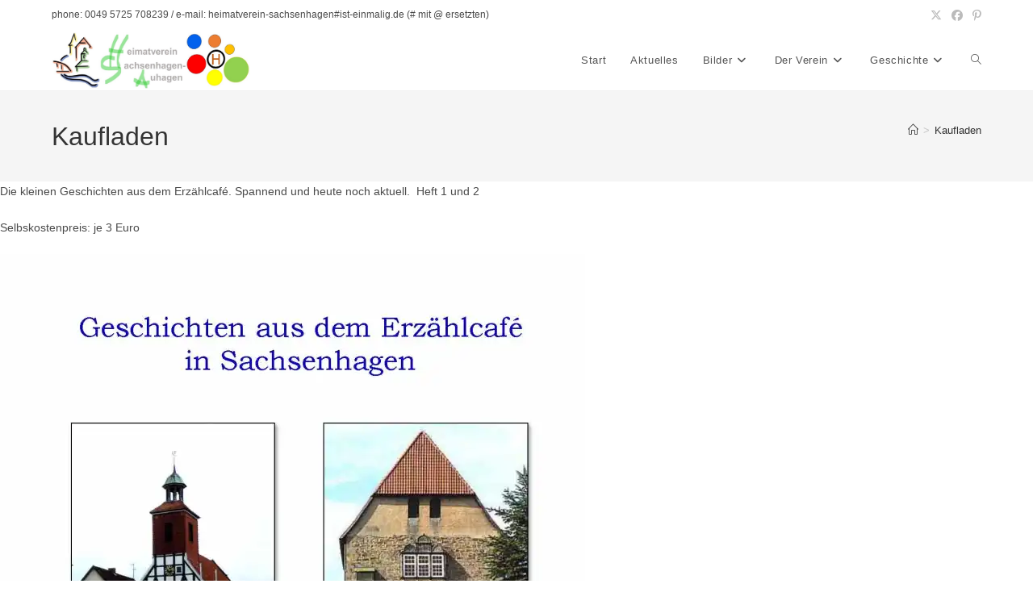

--- FILE ---
content_type: text/html; charset=UTF-8
request_url: https://www.heimatverein-sachsenhagen.de/wordpress/index.php/kaufladen/
body_size: 14782
content:
<!DOCTYPE html>
<html class="html" lang="de">
<head>
	<meta charset="UTF-8">
	<link rel="profile" href="https://gmpg.org/xfn/11">

	<meta name='robots' content='index, follow, max-image-preview:large, max-snippet:-1, max-video-preview:-1' />
<meta name="viewport" content="width=device-width, initial-scale=1">
	<!-- This site is optimized with the Yoast SEO plugin v26.8 - https://yoast.com/product/yoast-seo-wordpress/ -->
	<title>Kaufladen - Heimatverein Sachsenhagen Auhagen</title>
	<link rel="canonical" href="https://www.heimatverein-sachsenhagen.de/wordpress/index.php/kaufladen/" />
	<meta property="og:locale" content="de_DE" />
	<meta property="og:type" content="article" />
	<meta property="og:title" content="Kaufladen - Heimatverein Sachsenhagen Auhagen" />
	<meta property="og:description" content="Die kleinen Geschichten aus dem Erzählcafé. Spannend und heute noch aktuell.&nbsp; Heft 1 und 2 Selbskostenpreis: je 3 Euro Poster, historischer Ortsspaziergang, A2, interessante Gegenüberstellung der Abbildungen &#8211; alt gegen neu. Zugehörige Beschreibung mit Kurzchronik, 3 Seiten unten zum Herunterladen Selbstkostenpreis: 5 € Hier klicken um die Beschreibung des Posters als .pdf Datei herunterzuladen (3 [&hellip;]" />
	<meta property="og:url" content="https://www.heimatverein-sachsenhagen.de/wordpress/index.php/kaufladen/" />
	<meta property="og:site_name" content="Heimatverein Sachsenhagen Auhagen" />
	<meta property="article:modified_time" content="2020-05-15T14:34:11+00:00" />
	<meta property="og:image" content="https://www.heimatverein-sachsenhagen.de/wordpress/wp-content/uploads/2020/04/Heft1Deckb-725x1024.jpg" />
	<meta name="twitter:card" content="summary_large_image" />
	<script type="application/ld+json" class="yoast-schema-graph">{"@context":"https://schema.org","@graph":[{"@type":"WebPage","@id":"https://www.heimatverein-sachsenhagen.de/wordpress/index.php/kaufladen/","url":"https://www.heimatverein-sachsenhagen.de/wordpress/index.php/kaufladen/","name":"Kaufladen - Heimatverein Sachsenhagen Auhagen","isPartOf":{"@id":"https://www.heimatverein-sachsenhagen.de/wordpress/#website"},"primaryImageOfPage":{"@id":"https://www.heimatverein-sachsenhagen.de/wordpress/index.php/kaufladen/#primaryimage"},"image":{"@id":"https://www.heimatverein-sachsenhagen.de/wordpress/index.php/kaufladen/#primaryimage"},"thumbnailUrl":"https://www.heimatverein-sachsenhagen.de/wordpress/wp-content/uploads/2020/04/Heft1Deckb-725x1024.jpg","datePublished":"2019-01-13T17:25:06+00:00","dateModified":"2020-05-15T14:34:11+00:00","breadcrumb":{"@id":"https://www.heimatverein-sachsenhagen.de/wordpress/index.php/kaufladen/#breadcrumb"},"inLanguage":"de","potentialAction":[{"@type":"ReadAction","target":["https://www.heimatverein-sachsenhagen.de/wordpress/index.php/kaufladen/"]}]},{"@type":"ImageObject","inLanguage":"de","@id":"https://www.heimatverein-sachsenhagen.de/wordpress/index.php/kaufladen/#primaryimage","url":"https://www.heimatverein-sachsenhagen.de/wordpress/wp-content/uploads/2020/04/Heft1Deckb.jpg","contentUrl":"https://www.heimatverein-sachsenhagen.de/wordpress/wp-content/uploads/2020/04/Heft1Deckb.jpg","width":1287,"height":1819},{"@type":"BreadcrumbList","@id":"https://www.heimatverein-sachsenhagen.de/wordpress/index.php/kaufladen/#breadcrumb","itemListElement":[{"@type":"ListItem","position":1,"name":"Home","item":"https://www.heimatverein-sachsenhagen.de/wordpress/"},{"@type":"ListItem","position":2,"name":"Kaufladen"}]},{"@type":"WebSite","@id":"https://www.heimatverein-sachsenhagen.de/wordpress/#website","url":"https://www.heimatverein-sachsenhagen.de/wordpress/","name":"Heimatverein Sachsenhagen Auhagen","description":"Heimat ist Leben","publisher":{"@id":"https://www.heimatverein-sachsenhagen.de/wordpress/#organization"},"potentialAction":[{"@type":"SearchAction","target":{"@type":"EntryPoint","urlTemplate":"https://www.heimatverein-sachsenhagen.de/wordpress/?s={search_term_string}"},"query-input":{"@type":"PropertyValueSpecification","valueRequired":true,"valueName":"search_term_string"}}],"inLanguage":"de"},{"@type":"Organization","@id":"https://www.heimatverein-sachsenhagen.de/wordpress/#organization","name":"Heimatverein Sachsenhagen Auhagen","url":"https://www.heimatverein-sachsenhagen.de/wordpress/","logo":{"@type":"ImageObject","inLanguage":"de","@id":"https://www.heimatverein-sachsenhagen.de/wordpress/#/schema/logo/image/","url":"https://www.heimatverein-sachsenhagen.de/wordpress/wp-content/uploads/2020/05/cropped-Logo-neu-Mai-2020.jpg","contentUrl":"https://www.heimatverein-sachsenhagen.de/wordpress/wp-content/uploads/2020/05/cropped-Logo-neu-Mai-2020.jpg","width":1280,"height":363,"caption":"Heimatverein Sachsenhagen Auhagen"},"image":{"@id":"https://www.heimatverein-sachsenhagen.de/wordpress/#/schema/logo/image/"}}]}</script>
	<!-- / Yoast SEO plugin. -->


<link rel='dns-prefetch' href='//secure.gravatar.com' />
<link rel='dns-prefetch' href='//stats.wp.com' />
<link rel='preconnect' href='//c0.wp.com' />
<link rel="alternate" type="application/rss+xml" title="Heimatverein Sachsenhagen Auhagen &raquo; Feed" href="https://www.heimatverein-sachsenhagen.de/wordpress/index.php/feed/" />
<link rel="alternate" type="application/rss+xml" title="Heimatverein Sachsenhagen Auhagen &raquo; Kommentar-Feed" href="https://www.heimatverein-sachsenhagen.de/wordpress/index.php/comments/feed/" />
<link rel="alternate" title="oEmbed (JSON)" type="application/json+oembed" href="https://www.heimatverein-sachsenhagen.de/wordpress/index.php/wp-json/oembed/1.0/embed?url=https%3A%2F%2Fwww.heimatverein-sachsenhagen.de%2Fwordpress%2Findex.php%2Fkaufladen%2F" />
<link rel="alternate" title="oEmbed (XML)" type="text/xml+oembed" href="https://www.heimatverein-sachsenhagen.de/wordpress/index.php/wp-json/oembed/1.0/embed?url=https%3A%2F%2Fwww.heimatverein-sachsenhagen.de%2Fwordpress%2Findex.php%2Fkaufladen%2F&#038;format=xml" />
<style id='wp-img-auto-sizes-contain-inline-css'>
img:is([sizes=auto i],[sizes^="auto," i]){contain-intrinsic-size:3000px 1500px}
/*# sourceURL=wp-img-auto-sizes-contain-inline-css */
</style>
<style id='wp-emoji-styles-inline-css'>

	img.wp-smiley, img.emoji {
		display: inline !important;
		border: none !important;
		box-shadow: none !important;
		height: 1em !important;
		width: 1em !important;
		margin: 0 0.07em !important;
		vertical-align: -0.1em !important;
		background: none !important;
		padding: 0 !important;
	}
/*# sourceURL=wp-emoji-styles-inline-css */
</style>
<link rel='stylesheet' id='wp-block-library-css' href='https://c0.wp.com/c/6.9/wp-includes/css/dist/block-library/style.min.css' media='all' />
<style id='wp-block-library-theme-inline-css'>
.wp-block-audio :where(figcaption){color:#555;font-size:13px;text-align:center}.is-dark-theme .wp-block-audio :where(figcaption){color:#ffffffa6}.wp-block-audio{margin:0 0 1em}.wp-block-code{border:1px solid #ccc;border-radius:4px;font-family:Menlo,Consolas,monaco,monospace;padding:.8em 1em}.wp-block-embed :where(figcaption){color:#555;font-size:13px;text-align:center}.is-dark-theme .wp-block-embed :where(figcaption){color:#ffffffa6}.wp-block-embed{margin:0 0 1em}.blocks-gallery-caption{color:#555;font-size:13px;text-align:center}.is-dark-theme .blocks-gallery-caption{color:#ffffffa6}:root :where(.wp-block-image figcaption){color:#555;font-size:13px;text-align:center}.is-dark-theme :root :where(.wp-block-image figcaption){color:#ffffffa6}.wp-block-image{margin:0 0 1em}.wp-block-pullquote{border-bottom:4px solid;border-top:4px solid;color:currentColor;margin-bottom:1.75em}.wp-block-pullquote :where(cite),.wp-block-pullquote :where(footer),.wp-block-pullquote__citation{color:currentColor;font-size:.8125em;font-style:normal;text-transform:uppercase}.wp-block-quote{border-left:.25em solid;margin:0 0 1.75em;padding-left:1em}.wp-block-quote cite,.wp-block-quote footer{color:currentColor;font-size:.8125em;font-style:normal;position:relative}.wp-block-quote:where(.has-text-align-right){border-left:none;border-right:.25em solid;padding-left:0;padding-right:1em}.wp-block-quote:where(.has-text-align-center){border:none;padding-left:0}.wp-block-quote.is-large,.wp-block-quote.is-style-large,.wp-block-quote:where(.is-style-plain){border:none}.wp-block-search .wp-block-search__label{font-weight:700}.wp-block-search__button{border:1px solid #ccc;padding:.375em .625em}:where(.wp-block-group.has-background){padding:1.25em 2.375em}.wp-block-separator.has-css-opacity{opacity:.4}.wp-block-separator{border:none;border-bottom:2px solid;margin-left:auto;margin-right:auto}.wp-block-separator.has-alpha-channel-opacity{opacity:1}.wp-block-separator:not(.is-style-wide):not(.is-style-dots){width:100px}.wp-block-separator.has-background:not(.is-style-dots){border-bottom:none;height:1px}.wp-block-separator.has-background:not(.is-style-wide):not(.is-style-dots){height:2px}.wp-block-table{margin:0 0 1em}.wp-block-table td,.wp-block-table th{word-break:normal}.wp-block-table :where(figcaption){color:#555;font-size:13px;text-align:center}.is-dark-theme .wp-block-table :where(figcaption){color:#ffffffa6}.wp-block-video :where(figcaption){color:#555;font-size:13px;text-align:center}.is-dark-theme .wp-block-video :where(figcaption){color:#ffffffa6}.wp-block-video{margin:0 0 1em}:root :where(.wp-block-template-part.has-background){margin-bottom:0;margin-top:0;padding:1.25em 2.375em}
/*# sourceURL=/wp-includes/css/dist/block-library/theme.min.css */
</style>
<style id='classic-theme-styles-inline-css'>
/*! This file is auto-generated */
.wp-block-button__link{color:#fff;background-color:#32373c;border-radius:9999px;box-shadow:none;text-decoration:none;padding:calc(.667em + 2px) calc(1.333em + 2px);font-size:1.125em}.wp-block-file__button{background:#32373c;color:#fff;text-decoration:none}
/*# sourceURL=/wp-includes/css/classic-themes.min.css */
</style>
<link rel='stylesheet' id='mediaelement-css' href='https://c0.wp.com/c/6.9/wp-includes/js/mediaelement/mediaelementplayer-legacy.min.css' media='all' />
<link rel='stylesheet' id='wp-mediaelement-css' href='https://c0.wp.com/c/6.9/wp-includes/js/mediaelement/wp-mediaelement.min.css' media='all' />
<style id='jetpack-sharing-buttons-style-inline-css'>
.jetpack-sharing-buttons__services-list{display:flex;flex-direction:row;flex-wrap:wrap;gap:0;list-style-type:none;margin:5px;padding:0}.jetpack-sharing-buttons__services-list.has-small-icon-size{font-size:12px}.jetpack-sharing-buttons__services-list.has-normal-icon-size{font-size:16px}.jetpack-sharing-buttons__services-list.has-large-icon-size{font-size:24px}.jetpack-sharing-buttons__services-list.has-huge-icon-size{font-size:36px}@media print{.jetpack-sharing-buttons__services-list{display:none!important}}.editor-styles-wrapper .wp-block-jetpack-sharing-buttons{gap:0;padding-inline-start:0}ul.jetpack-sharing-buttons__services-list.has-background{padding:1.25em 2.375em}
/*# sourceURL=https://www.heimatverein-sachsenhagen.de/wordpress/wp-content/plugins/jetpack/_inc/blocks/sharing-buttons/view.css */
</style>
<style id='global-styles-inline-css'>
:root{--wp--preset--aspect-ratio--square: 1;--wp--preset--aspect-ratio--4-3: 4/3;--wp--preset--aspect-ratio--3-4: 3/4;--wp--preset--aspect-ratio--3-2: 3/2;--wp--preset--aspect-ratio--2-3: 2/3;--wp--preset--aspect-ratio--16-9: 16/9;--wp--preset--aspect-ratio--9-16: 9/16;--wp--preset--color--black: #000000;--wp--preset--color--cyan-bluish-gray: #abb8c3;--wp--preset--color--white: #ffffff;--wp--preset--color--pale-pink: #f78da7;--wp--preset--color--vivid-red: #cf2e2e;--wp--preset--color--luminous-vivid-orange: #ff6900;--wp--preset--color--luminous-vivid-amber: #fcb900;--wp--preset--color--light-green-cyan: #7bdcb5;--wp--preset--color--vivid-green-cyan: #00d084;--wp--preset--color--pale-cyan-blue: #8ed1fc;--wp--preset--color--vivid-cyan-blue: #0693e3;--wp--preset--color--vivid-purple: #9b51e0;--wp--preset--gradient--vivid-cyan-blue-to-vivid-purple: linear-gradient(135deg,rgb(6,147,227) 0%,rgb(155,81,224) 100%);--wp--preset--gradient--light-green-cyan-to-vivid-green-cyan: linear-gradient(135deg,rgb(122,220,180) 0%,rgb(0,208,130) 100%);--wp--preset--gradient--luminous-vivid-amber-to-luminous-vivid-orange: linear-gradient(135deg,rgb(252,185,0) 0%,rgb(255,105,0) 100%);--wp--preset--gradient--luminous-vivid-orange-to-vivid-red: linear-gradient(135deg,rgb(255,105,0) 0%,rgb(207,46,46) 100%);--wp--preset--gradient--very-light-gray-to-cyan-bluish-gray: linear-gradient(135deg,rgb(238,238,238) 0%,rgb(169,184,195) 100%);--wp--preset--gradient--cool-to-warm-spectrum: linear-gradient(135deg,rgb(74,234,220) 0%,rgb(151,120,209) 20%,rgb(207,42,186) 40%,rgb(238,44,130) 60%,rgb(251,105,98) 80%,rgb(254,248,76) 100%);--wp--preset--gradient--blush-light-purple: linear-gradient(135deg,rgb(255,206,236) 0%,rgb(152,150,240) 100%);--wp--preset--gradient--blush-bordeaux: linear-gradient(135deg,rgb(254,205,165) 0%,rgb(254,45,45) 50%,rgb(107,0,62) 100%);--wp--preset--gradient--luminous-dusk: linear-gradient(135deg,rgb(255,203,112) 0%,rgb(199,81,192) 50%,rgb(65,88,208) 100%);--wp--preset--gradient--pale-ocean: linear-gradient(135deg,rgb(255,245,203) 0%,rgb(182,227,212) 50%,rgb(51,167,181) 100%);--wp--preset--gradient--electric-grass: linear-gradient(135deg,rgb(202,248,128) 0%,rgb(113,206,126) 100%);--wp--preset--gradient--midnight: linear-gradient(135deg,rgb(2,3,129) 0%,rgb(40,116,252) 100%);--wp--preset--font-size--small: 13px;--wp--preset--font-size--medium: 20px;--wp--preset--font-size--large: 36px;--wp--preset--font-size--x-large: 42px;--wp--preset--spacing--20: 0.44rem;--wp--preset--spacing--30: 0.67rem;--wp--preset--spacing--40: 1rem;--wp--preset--spacing--50: 1.5rem;--wp--preset--spacing--60: 2.25rem;--wp--preset--spacing--70: 3.38rem;--wp--preset--spacing--80: 5.06rem;--wp--preset--shadow--natural: 6px 6px 9px rgba(0, 0, 0, 0.2);--wp--preset--shadow--deep: 12px 12px 50px rgba(0, 0, 0, 0.4);--wp--preset--shadow--sharp: 6px 6px 0px rgba(0, 0, 0, 0.2);--wp--preset--shadow--outlined: 6px 6px 0px -3px rgb(255, 255, 255), 6px 6px rgb(0, 0, 0);--wp--preset--shadow--crisp: 6px 6px 0px rgb(0, 0, 0);}:where(.is-layout-flex){gap: 0.5em;}:where(.is-layout-grid){gap: 0.5em;}body .is-layout-flex{display: flex;}.is-layout-flex{flex-wrap: wrap;align-items: center;}.is-layout-flex > :is(*, div){margin: 0;}body .is-layout-grid{display: grid;}.is-layout-grid > :is(*, div){margin: 0;}:where(.wp-block-columns.is-layout-flex){gap: 2em;}:where(.wp-block-columns.is-layout-grid){gap: 2em;}:where(.wp-block-post-template.is-layout-flex){gap: 1.25em;}:where(.wp-block-post-template.is-layout-grid){gap: 1.25em;}.has-black-color{color: var(--wp--preset--color--black) !important;}.has-cyan-bluish-gray-color{color: var(--wp--preset--color--cyan-bluish-gray) !important;}.has-white-color{color: var(--wp--preset--color--white) !important;}.has-pale-pink-color{color: var(--wp--preset--color--pale-pink) !important;}.has-vivid-red-color{color: var(--wp--preset--color--vivid-red) !important;}.has-luminous-vivid-orange-color{color: var(--wp--preset--color--luminous-vivid-orange) !important;}.has-luminous-vivid-amber-color{color: var(--wp--preset--color--luminous-vivid-amber) !important;}.has-light-green-cyan-color{color: var(--wp--preset--color--light-green-cyan) !important;}.has-vivid-green-cyan-color{color: var(--wp--preset--color--vivid-green-cyan) !important;}.has-pale-cyan-blue-color{color: var(--wp--preset--color--pale-cyan-blue) !important;}.has-vivid-cyan-blue-color{color: var(--wp--preset--color--vivid-cyan-blue) !important;}.has-vivid-purple-color{color: var(--wp--preset--color--vivid-purple) !important;}.has-black-background-color{background-color: var(--wp--preset--color--black) !important;}.has-cyan-bluish-gray-background-color{background-color: var(--wp--preset--color--cyan-bluish-gray) !important;}.has-white-background-color{background-color: var(--wp--preset--color--white) !important;}.has-pale-pink-background-color{background-color: var(--wp--preset--color--pale-pink) !important;}.has-vivid-red-background-color{background-color: var(--wp--preset--color--vivid-red) !important;}.has-luminous-vivid-orange-background-color{background-color: var(--wp--preset--color--luminous-vivid-orange) !important;}.has-luminous-vivid-amber-background-color{background-color: var(--wp--preset--color--luminous-vivid-amber) !important;}.has-light-green-cyan-background-color{background-color: var(--wp--preset--color--light-green-cyan) !important;}.has-vivid-green-cyan-background-color{background-color: var(--wp--preset--color--vivid-green-cyan) !important;}.has-pale-cyan-blue-background-color{background-color: var(--wp--preset--color--pale-cyan-blue) !important;}.has-vivid-cyan-blue-background-color{background-color: var(--wp--preset--color--vivid-cyan-blue) !important;}.has-vivid-purple-background-color{background-color: var(--wp--preset--color--vivid-purple) !important;}.has-black-border-color{border-color: var(--wp--preset--color--black) !important;}.has-cyan-bluish-gray-border-color{border-color: var(--wp--preset--color--cyan-bluish-gray) !important;}.has-white-border-color{border-color: var(--wp--preset--color--white) !important;}.has-pale-pink-border-color{border-color: var(--wp--preset--color--pale-pink) !important;}.has-vivid-red-border-color{border-color: var(--wp--preset--color--vivid-red) !important;}.has-luminous-vivid-orange-border-color{border-color: var(--wp--preset--color--luminous-vivid-orange) !important;}.has-luminous-vivid-amber-border-color{border-color: var(--wp--preset--color--luminous-vivid-amber) !important;}.has-light-green-cyan-border-color{border-color: var(--wp--preset--color--light-green-cyan) !important;}.has-vivid-green-cyan-border-color{border-color: var(--wp--preset--color--vivid-green-cyan) !important;}.has-pale-cyan-blue-border-color{border-color: var(--wp--preset--color--pale-cyan-blue) !important;}.has-vivid-cyan-blue-border-color{border-color: var(--wp--preset--color--vivid-cyan-blue) !important;}.has-vivid-purple-border-color{border-color: var(--wp--preset--color--vivid-purple) !important;}.has-vivid-cyan-blue-to-vivid-purple-gradient-background{background: var(--wp--preset--gradient--vivid-cyan-blue-to-vivid-purple) !important;}.has-light-green-cyan-to-vivid-green-cyan-gradient-background{background: var(--wp--preset--gradient--light-green-cyan-to-vivid-green-cyan) !important;}.has-luminous-vivid-amber-to-luminous-vivid-orange-gradient-background{background: var(--wp--preset--gradient--luminous-vivid-amber-to-luminous-vivid-orange) !important;}.has-luminous-vivid-orange-to-vivid-red-gradient-background{background: var(--wp--preset--gradient--luminous-vivid-orange-to-vivid-red) !important;}.has-very-light-gray-to-cyan-bluish-gray-gradient-background{background: var(--wp--preset--gradient--very-light-gray-to-cyan-bluish-gray) !important;}.has-cool-to-warm-spectrum-gradient-background{background: var(--wp--preset--gradient--cool-to-warm-spectrum) !important;}.has-blush-light-purple-gradient-background{background: var(--wp--preset--gradient--blush-light-purple) !important;}.has-blush-bordeaux-gradient-background{background: var(--wp--preset--gradient--blush-bordeaux) !important;}.has-luminous-dusk-gradient-background{background: var(--wp--preset--gradient--luminous-dusk) !important;}.has-pale-ocean-gradient-background{background: var(--wp--preset--gradient--pale-ocean) !important;}.has-electric-grass-gradient-background{background: var(--wp--preset--gradient--electric-grass) !important;}.has-midnight-gradient-background{background: var(--wp--preset--gradient--midnight) !important;}.has-small-font-size{font-size: var(--wp--preset--font-size--small) !important;}.has-medium-font-size{font-size: var(--wp--preset--font-size--medium) !important;}.has-large-font-size{font-size: var(--wp--preset--font-size--large) !important;}.has-x-large-font-size{font-size: var(--wp--preset--font-size--x-large) !important;}
:where(.wp-block-post-template.is-layout-flex){gap: 1.25em;}:where(.wp-block-post-template.is-layout-grid){gap: 1.25em;}
:where(.wp-block-term-template.is-layout-flex){gap: 1.25em;}:where(.wp-block-term-template.is-layout-grid){gap: 1.25em;}
:where(.wp-block-columns.is-layout-flex){gap: 2em;}:where(.wp-block-columns.is-layout-grid){gap: 2em;}
:root :where(.wp-block-pullquote){font-size: 1.5em;line-height: 1.6;}
/*# sourceURL=global-styles-inline-css */
</style>
<link rel='stylesheet' id='contact-form-7-css' href='https://www.heimatverein-sachsenhagen.de/wordpress/wp-content/plugins/contact-form-7/includes/css/styles.css?ver=6.1.4' media='all' />
<link rel='stylesheet' id='font-awesome-css' href='https://www.heimatverein-sachsenhagen.de/wordpress/wp-content/themes/oceanwp/assets/fonts/fontawesome/css/all.min.css?ver=6.7.2' media='all' />
<link rel='stylesheet' id='simple-line-icons-css' href='https://www.heimatverein-sachsenhagen.de/wordpress/wp-content/themes/oceanwp/assets/css/third/simple-line-icons.min.css?ver=2.4.0' media='all' />
<link rel='stylesheet' id='oceanwp-style-css' href='https://www.heimatverein-sachsenhagen.de/wordpress/wp-content/themes/oceanwp/assets/css/style.min.css?ver=4.1.4' media='all' />
<style id='oceanwp-style-inline-css'>
body div.wpforms-container-full .wpforms-form input[type=submit]:hover,
			body div.wpforms-container-full .wpforms-form input[type=submit]:active,
			body div.wpforms-container-full .wpforms-form button[type=submit]:hover,
			body div.wpforms-container-full .wpforms-form button[type=submit]:active,
			body div.wpforms-container-full .wpforms-form .wpforms-page-button:hover,
			body div.wpforms-container-full .wpforms-form .wpforms-page-button:active,
			body .wp-core-ui div.wpforms-container-full .wpforms-form input[type=submit]:hover,
			body .wp-core-ui div.wpforms-container-full .wpforms-form input[type=submit]:active,
			body .wp-core-ui div.wpforms-container-full .wpforms-form button[type=submit]:hover,
			body .wp-core-ui div.wpforms-container-full .wpforms-form button[type=submit]:active,
			body .wp-core-ui div.wpforms-container-full .wpforms-form .wpforms-page-button:hover,
			body .wp-core-ui div.wpforms-container-full .wpforms-form .wpforms-page-button:active {
					background: linear-gradient(0deg, rgba(0, 0, 0, 0.2), rgba(0, 0, 0, 0.2)), var(--wpforms-button-background-color-alt, var(--wpforms-button-background-color)) !important;
			}
/*# sourceURL=oceanwp-style-inline-css */
</style>
<link rel='stylesheet' id='oe-widgets-style-css' href='https://www.heimatverein-sachsenhagen.de/wordpress/wp-content/plugins/ocean-extra/assets/css/widgets.css?ver=6.9' media='all' />
<!--n2css--><!--n2js--><script src="https://c0.wp.com/c/6.9/wp-includes/js/jquery/jquery.min.js" id="jquery-core-js"></script>
<script src="https://c0.wp.com/c/6.9/wp-includes/js/jquery/jquery-migrate.min.js" id="jquery-migrate-js"></script>
<link rel="https://api.w.org/" href="https://www.heimatverein-sachsenhagen.de/wordpress/index.php/wp-json/" /><link rel="alternate" title="JSON" type="application/json" href="https://www.heimatverein-sachsenhagen.de/wordpress/index.php/wp-json/wp/v2/pages/65" /><link rel="EditURI" type="application/rsd+xml" title="RSD" href="https://www.heimatverein-sachsenhagen.de/wordpress/xmlrpc.php?rsd" />
<meta name="generator" content="WordPress 6.9" />
<link rel='shortlink' href='https://www.heimatverein-sachsenhagen.de/wordpress/?p=65' />
	<style>img#wpstats{display:none}</style>
		<meta name="generator" content="Elementor 3.34.4; features: additional_custom_breakpoints; settings: css_print_method-external, google_font-enabled, font_display-auto">
<style>.recentcomments a{display:inline !important;padding:0 !important;margin:0 !important;}</style>			<style>
				.e-con.e-parent:nth-of-type(n+4):not(.e-lazyloaded):not(.e-no-lazyload),
				.e-con.e-parent:nth-of-type(n+4):not(.e-lazyloaded):not(.e-no-lazyload) * {
					background-image: none !important;
				}
				@media screen and (max-height: 1024px) {
					.e-con.e-parent:nth-of-type(n+3):not(.e-lazyloaded):not(.e-no-lazyload),
					.e-con.e-parent:nth-of-type(n+3):not(.e-lazyloaded):not(.e-no-lazyload) * {
						background-image: none !important;
					}
				}
				@media screen and (max-height: 640px) {
					.e-con.e-parent:nth-of-type(n+2):not(.e-lazyloaded):not(.e-no-lazyload),
					.e-con.e-parent:nth-of-type(n+2):not(.e-lazyloaded):not(.e-no-lazyload) * {
						background-image: none !important;
					}
				}
			</style>
			<!-- OceanWP CSS -->
<style type="text/css">
/* Colors */a:hover,a.light:hover,.theme-heading .text::before,.theme-heading .text::after,#top-bar-content >a:hover,#top-bar-social li.oceanwp-email a:hover,#site-navigation-wrap .dropdown-menu >li >a:hover,#site-header.medium-header #medium-searchform button:hover,.oceanwp-mobile-menu-icon a:hover,.blog-entry.post .blog-entry-header .entry-title a:hover,.blog-entry.post .blog-entry-readmore a:hover,.blog-entry.thumbnail-entry .blog-entry-category a,ul.meta li a:hover,.dropcap,.single nav.post-navigation .nav-links .title,body .related-post-title a:hover,body #wp-calendar caption,body .contact-info-widget.default i,body .contact-info-widget.big-icons i,body .custom-links-widget .oceanwp-custom-links li a:hover,body .custom-links-widget .oceanwp-custom-links li a:hover:before,body .posts-thumbnails-widget li a:hover,body .social-widget li.oceanwp-email a:hover,.comment-author .comment-meta .comment-reply-link,#respond #cancel-comment-reply-link:hover,#footer-widgets .footer-box a:hover,#footer-bottom a:hover,#footer-bottom #footer-bottom-menu a:hover,.sidr a:hover,.sidr-class-dropdown-toggle:hover,.sidr-class-menu-item-has-children.active >a,.sidr-class-menu-item-has-children.active >a >.sidr-class-dropdown-toggle,input[type=checkbox]:checked:before{color:#ffffff}.single nav.post-navigation .nav-links .title .owp-icon use,.blog-entry.post .blog-entry-readmore a:hover .owp-icon use,body .contact-info-widget.default .owp-icon use,body .contact-info-widget.big-icons .owp-icon use{stroke:#ffffff}input[type="button"],input[type="reset"],input[type="submit"],button[type="submit"],.button,#site-navigation-wrap .dropdown-menu >li.btn >a >span,.thumbnail:hover i,.thumbnail:hover .link-post-svg-icon,.post-quote-content,.omw-modal .omw-close-modal,body .contact-info-widget.big-icons li:hover i,body .contact-info-widget.big-icons li:hover .owp-icon,body div.wpforms-container-full .wpforms-form input[type=submit],body div.wpforms-container-full .wpforms-form button[type=submit],body div.wpforms-container-full .wpforms-form .wpforms-page-button,.woocommerce-cart .wp-element-button,.woocommerce-checkout .wp-element-button,.wp-block-button__link{background-color:#ffffff}.widget-title{border-color:#ffffff}blockquote{border-color:#ffffff}.wp-block-quote{border-color:#ffffff}#searchform-dropdown{border-color:#ffffff}.dropdown-menu .sub-menu{border-color:#ffffff}.blog-entry.large-entry .blog-entry-readmore a:hover{border-color:#ffffff}.oceanwp-newsletter-form-wrap input[type="email"]:focus{border-color:#ffffff}.social-widget li.oceanwp-email a:hover{border-color:#ffffff}#respond #cancel-comment-reply-link:hover{border-color:#ffffff}body .contact-info-widget.big-icons li:hover i{border-color:#ffffff}body .contact-info-widget.big-icons li:hover .owp-icon{border-color:#ffffff}#footer-widgets .oceanwp-newsletter-form-wrap input[type="email"]:focus{border-color:#ffffff}body .theme-button,body input[type="submit"],body button[type="submit"],body button,body .button,body div.wpforms-container-full .wpforms-form input[type=submit],body div.wpforms-container-full .wpforms-form button[type=submit],body div.wpforms-container-full .wpforms-form .wpforms-page-button,.woocommerce-cart .wp-element-button,.woocommerce-checkout .wp-element-button,.wp-block-button__link{border-color:#ffffff}body .theme-button:hover,body input[type="submit"]:hover,body button[type="submit"]:hover,body button:hover,body .button:hover,body div.wpforms-container-full .wpforms-form input[type=submit]:hover,body div.wpforms-container-full .wpforms-form input[type=submit]:active,body div.wpforms-container-full .wpforms-form button[type=submit]:hover,body div.wpforms-container-full .wpforms-form button[type=submit]:active,body div.wpforms-container-full .wpforms-form .wpforms-page-button:hover,body div.wpforms-container-full .wpforms-form .wpforms-page-button:active,.woocommerce-cart .wp-element-button:hover,.woocommerce-checkout .wp-element-button:hover,.wp-block-button__link:hover{border-color:#ffffff}/* OceanWP Style Settings CSS */.theme-button,input[type="submit"],button[type="submit"],button,.button,body div.wpforms-container-full .wpforms-form input[type=submit],body div.wpforms-container-full .wpforms-form button[type=submit],body div.wpforms-container-full .wpforms-form .wpforms-page-button{border-style:solid}.theme-button,input[type="submit"],button[type="submit"],button,.button,body div.wpforms-container-full .wpforms-form input[type=submit],body div.wpforms-container-full .wpforms-form button[type=submit],body div.wpforms-container-full .wpforms-form .wpforms-page-button{border-width:1px}form input[type="text"],form input[type="password"],form input[type="email"],form input[type="url"],form input[type="date"],form input[type="month"],form input[type="time"],form input[type="datetime"],form input[type="datetime-local"],form input[type="week"],form input[type="number"],form input[type="search"],form input[type="tel"],form input[type="color"],form select,form textarea,.woocommerce .woocommerce-checkout .select2-container--default .select2-selection--single{border-style:solid}body div.wpforms-container-full .wpforms-form input[type=date],body div.wpforms-container-full .wpforms-form input[type=datetime],body div.wpforms-container-full .wpforms-form input[type=datetime-local],body div.wpforms-container-full .wpforms-form input[type=email],body div.wpforms-container-full .wpforms-form input[type=month],body div.wpforms-container-full .wpforms-form input[type=number],body div.wpforms-container-full .wpforms-form input[type=password],body div.wpforms-container-full .wpforms-form input[type=range],body div.wpforms-container-full .wpforms-form input[type=search],body div.wpforms-container-full .wpforms-form input[type=tel],body div.wpforms-container-full .wpforms-form input[type=text],body div.wpforms-container-full .wpforms-form input[type=time],body div.wpforms-container-full .wpforms-form input[type=url],body div.wpforms-container-full .wpforms-form input[type=week],body div.wpforms-container-full .wpforms-form select,body div.wpforms-container-full .wpforms-form textarea{border-style:solid}form input[type="text"],form input[type="password"],form input[type="email"],form input[type="url"],form input[type="date"],form input[type="month"],form input[type="time"],form input[type="datetime"],form input[type="datetime-local"],form input[type="week"],form input[type="number"],form input[type="search"],form input[type="tel"],form input[type="color"],form select,form textarea{border-radius:3px}body div.wpforms-container-full .wpforms-form input[type=date],body div.wpforms-container-full .wpforms-form input[type=datetime],body div.wpforms-container-full .wpforms-form input[type=datetime-local],body div.wpforms-container-full .wpforms-form input[type=email],body div.wpforms-container-full .wpforms-form input[type=month],body div.wpforms-container-full .wpforms-form input[type=number],body div.wpforms-container-full .wpforms-form input[type=password],body div.wpforms-container-full .wpforms-form input[type=range],body div.wpforms-container-full .wpforms-form input[type=search],body div.wpforms-container-full .wpforms-form input[type=tel],body div.wpforms-container-full .wpforms-form input[type=text],body div.wpforms-container-full .wpforms-form input[type=time],body div.wpforms-container-full .wpforms-form input[type=url],body div.wpforms-container-full .wpforms-form input[type=week],body div.wpforms-container-full .wpforms-form select,body div.wpforms-container-full .wpforms-form textarea{border-radius:3px}/* Header */#site-header.has-header-media .overlay-header-media{background-color:rgba(0,0,0,0.5)}#site-logo #site-logo-inner a img,#site-header.center-header #site-navigation-wrap .middle-site-logo a img{max-width:246px}/* Topbar */#top-bar-wrap{border-color:#ffffff}/* Blog CSS */.ocean-single-post-header ul.meta-item li a:hover{color:#333333}/* Typography */body{font-size:14px;line-height:1.8}h1,h2,h3,h4,h5,h6,.theme-heading,.widget-title,.oceanwp-widget-recent-posts-title,.comment-reply-title,.entry-title,.sidebar-box .widget-title{line-height:1.4}h1{font-size:23px;line-height:1.4}h2{font-size:20px;line-height:1.4}h3{font-size:18px;line-height:1.4}h4{font-size:17px;line-height:1.4}h5{font-size:14px;line-height:1.4}h6{font-size:15px;line-height:1.4}.page-header .page-header-title,.page-header.background-image-page-header .page-header-title{font-size:32px;line-height:1.4}.page-header .page-subheading{font-size:15px;line-height:1.8}.site-breadcrumbs,.site-breadcrumbs a{font-size:13px;line-height:1.4}#top-bar-content,#top-bar-social-alt{font-size:12px;line-height:1.8}#site-logo a.site-logo-text{font-size:24px;line-height:1.8}.dropdown-menu ul li a.menu-link,#site-header.full_screen-header .fs-dropdown-menu ul.sub-menu li a{font-size:12px;line-height:1.2;letter-spacing:.6px}.sidr-class-dropdown-menu li a,a.sidr-class-toggle-sidr-close,#mobile-dropdown ul li a,body #mobile-fullscreen ul li a{font-size:15px;line-height:1.8}.blog-entry.post .blog-entry-header .entry-title a{font-size:24px;line-height:1.4}.ocean-single-post-header .single-post-title{font-size:34px;line-height:1.4;letter-spacing:.6px}.ocean-single-post-header ul.meta-item li,.ocean-single-post-header ul.meta-item li a{font-size:13px;line-height:1.4;letter-spacing:.6px}.ocean-single-post-header .post-author-name,.ocean-single-post-header .post-author-name a{font-size:14px;line-height:1.4;letter-spacing:.6px}.ocean-single-post-header .post-author-description{font-size:12px;line-height:1.4;letter-spacing:.6px}.single-post .entry-title{line-height:1.4;letter-spacing:.6px}.single-post ul.meta li,.single-post ul.meta li a{font-size:14px;line-height:1.4;letter-spacing:.6px}.sidebar-box .widget-title,.sidebar-box.widget_block .wp-block-heading{font-size:13px;line-height:1;letter-spacing:1px}#footer-widgets .footer-box .widget-title{font-size:13px;line-height:1;letter-spacing:1px}#footer-bottom #copyright{font-size:12px;line-height:1}#footer-bottom #footer-bottom-menu{font-size:12px;line-height:1}.woocommerce-store-notice.demo_store{line-height:2;letter-spacing:1.5px}.demo_store .woocommerce-store-notice__dismiss-link{line-height:2;letter-spacing:1.5px}.woocommerce ul.products li.product li.title h2,.woocommerce ul.products li.product li.title a{font-size:14px;line-height:1.5}.woocommerce ul.products li.product li.category,.woocommerce ul.products li.product li.category a{font-size:12px;line-height:1}.woocommerce ul.products li.product .price{font-size:18px;line-height:1}.woocommerce ul.products li.product .button,.woocommerce ul.products li.product .product-inner .added_to_cart{font-size:12px;line-height:1.5;letter-spacing:1px}.woocommerce ul.products li.owp-woo-cond-notice span,.woocommerce ul.products li.owp-woo-cond-notice a{font-size:16px;line-height:1;letter-spacing:1px;font-weight:600;text-transform:capitalize}.woocommerce div.product .product_title{font-size:24px;line-height:1.4;letter-spacing:.6px}.woocommerce div.product p.price{font-size:36px;line-height:1}.woocommerce .owp-btn-normal .summary form button.button,.woocommerce .owp-btn-big .summary form button.button,.woocommerce .owp-btn-very-big .summary form button.button{font-size:12px;line-height:1.5;letter-spacing:1px;text-transform:uppercase}.woocommerce div.owp-woo-single-cond-notice span,.woocommerce div.owp-woo-single-cond-notice a{font-size:18px;line-height:2;letter-spacing:1.5px;font-weight:600;text-transform:capitalize}.ocean-preloader--active .preloader-after-content{font-size:20px;line-height:1.8;letter-spacing:.6px}
</style></head>

<body class="wp-singular page-template-default page page-id-65 wp-custom-logo wp-embed-responsive wp-theme-oceanwp oceanwp-theme dropdown-mobile default-breakpoint content-full-screen has-topbar has-breadcrumbs has-fixed-footer elementor-default elementor-kit-249" itemscope="itemscope" itemtype="https://schema.org/WebPage">

	
	
	<div id="outer-wrap" class="site clr">

		<a class="skip-link screen-reader-text" href="#main">Zum Inhalt springen</a>

		
		<div id="wrap" class="clr">

			

<div id="top-bar-wrap" class="clr">

	<div id="top-bar" class="clr container">

		
		<div id="top-bar-inner" class="clr">

			
	<div id="top-bar-content" class="clr has-content top-bar-left">

		
		
			
				<span class="topbar-content">

					phone: 0049 5725 708239 / e-mail: heimatverein-sachsenhagen#ist-einmalig.de (# mit @ ersetzten)
				</span>

				
	</div><!-- #top-bar-content -->



<div id="top-bar-social" class="clr top-bar-right">

	<ul class="clr" aria-label="Social-Media-Links">

		<li class="oceanwp-twitter"><a href="http://twitter.de" aria-label="X (öffnet in neuem Tab)" target="_blank" rel="noopener noreferrer"><i class=" fa-brands fa-x-twitter" aria-hidden="true" role="img"></i></a></li><li class="oceanwp-facebook"><a href="http://facebock.com" aria-label="Facebook (öffnet in neuem Tab)" target="_blank" rel="noopener noreferrer"><i class=" fab fa-facebook" aria-hidden="true" role="img"></i></a></li><li class="oceanwp-pinterest"><a href="http://pinterest.com" aria-label="Pinterest (öffnet in neuem Tab)" target="_blank" rel="noopener noreferrer"><i class=" fab fa-pinterest-p" aria-hidden="true" role="img"></i></a></li>
	</ul>

</div><!-- #top-bar-social -->

		</div><!-- #top-bar-inner -->

		
	</div><!-- #top-bar -->

</div><!-- #top-bar-wrap -->


			
<header id="site-header" class="minimal-header clr" data-height="74" itemscope="itemscope" itemtype="https://schema.org/WPHeader" role="banner">

	
					
			<div id="site-header-inner" class="clr container">

				
				

<div id="site-logo" class="clr" itemscope itemtype="https://schema.org/Brand" >

	
	<div id="site-logo-inner" class="clr">

		<a href="https://www.heimatverein-sachsenhagen.de/wordpress/" class="custom-logo-link" rel="home"><img width="1280" height="363" src="https://www.heimatverein-sachsenhagen.de/wordpress/wp-content/uploads/2020/05/cropped-Logo-neu-Mai-2020.jpg" class="custom-logo" alt="Heimatverein Sachsenhagen Auhagen" decoding="async" srcset="https://www.heimatverein-sachsenhagen.de/wordpress/wp-content/uploads/2020/05/cropped-Logo-neu-Mai-2020.jpg 1280w, https://www.heimatverein-sachsenhagen.de/wordpress/wp-content/uploads/2020/05/cropped-Logo-neu-Mai-2020-300x85.jpg 300w, https://www.heimatverein-sachsenhagen.de/wordpress/wp-content/uploads/2020/05/cropped-Logo-neu-Mai-2020-1024x290.jpg 1024w, https://www.heimatverein-sachsenhagen.de/wordpress/wp-content/uploads/2020/05/cropped-Logo-neu-Mai-2020-768x218.jpg 768w" sizes="(max-width: 1280px) 100vw, 1280px" data-attachment-id="1521" data-permalink="https://www.heimatverein-sachsenhagen.de/wordpress/cropped-logo-neu-mai-2020-jpg/" data-orig-file="https://www.heimatverein-sachsenhagen.de/wordpress/wp-content/uploads/2020/05/cropped-Logo-neu-Mai-2020.jpg" data-orig-size="1280,363" data-comments-opened="1" data-image-meta="{&quot;aperture&quot;:&quot;0&quot;,&quot;credit&quot;:&quot;&quot;,&quot;camera&quot;:&quot;&quot;,&quot;caption&quot;:&quot;&quot;,&quot;created_timestamp&quot;:&quot;0&quot;,&quot;copyright&quot;:&quot;&quot;,&quot;focal_length&quot;:&quot;0&quot;,&quot;iso&quot;:&quot;0&quot;,&quot;shutter_speed&quot;:&quot;0&quot;,&quot;title&quot;:&quot;&quot;,&quot;orientation&quot;:&quot;0&quot;}" data-image-title="cropped-Logo-neu-Mai-2020.jpg" data-image-description="&lt;p&gt;https://www.heimatverein-sachsenhagen.de/wordpress/wp-content/uploads/2020/05/cropped-Logo-neu-Mai-2020.jpg&lt;/p&gt;
" data-image-caption="" data-medium-file="https://www.heimatverein-sachsenhagen.de/wordpress/wp-content/uploads/2020/05/cropped-Logo-neu-Mai-2020-300x85.jpg" data-large-file="https://www.heimatverein-sachsenhagen.de/wordpress/wp-content/uploads/2020/05/cropped-Logo-neu-Mai-2020-1024x290.jpg" /></a>
	</div><!-- #site-logo-inner -->

	
	
</div><!-- #site-logo -->

			<div id="site-navigation-wrap" class="clr">
			
			
			
			<nav id="site-navigation" class="navigation main-navigation clr" itemscope="itemscope" itemtype="https://schema.org/SiteNavigationElement" role="navigation" >

				<ul id="menu-hauptmenue" class="main-menu dropdown-menu sf-menu"><li id="menu-item-104" class="menu-item menu-item-type-post_type menu-item-object-page menu-item-home menu-item-104"><a href="https://www.heimatverein-sachsenhagen.de/wordpress/" class="menu-link"><span class="text-wrap">Start</span></a></li><li id="menu-item-105" class="menu-item menu-item-type-post_type menu-item-object-page menu-item-105"><a href="https://www.heimatverein-sachsenhagen.de/wordpress/index.php/aktuelles/" class="menu-link"><span class="text-wrap">Aktuelles</span></a></li><li id="menu-item-107" class="menu-item menu-item-type-post_type menu-item-object-page menu-item-has-children dropdown menu-item-107"><a href="https://www.heimatverein-sachsenhagen.de/wordpress/index.php/bilder/" class="menu-link"><span class="text-wrap">Bilder<i class="nav-arrow fa fa-angle-down" aria-hidden="true" role="img"></i></span></a>
<ul class="sub-menu">
	<li id="menu-item-119" class="menu-item menu-item-type-post_type menu-item-object-page menu-item-119"><a href="https://www.heimatverein-sachsenhagen.de/wordpress/index.php/stadtansichten/" class="menu-link"><span class="text-wrap">Stadtansichten</span></a></li>	<li id="menu-item-115" class="menu-item menu-item-type-post_type menu-item-object-page menu-item-115"><a href="https://www.heimatverein-sachsenhagen.de/wordpress/index.php/postkarten/" class="menu-link"><span class="text-wrap">Postkarten</span></a></li>	<li id="menu-item-1778" class="menu-item menu-item-type-post_type menu-item-object-page menu-item-1778"><a href="https://www.heimatverein-sachsenhagen.de/wordpress/index.php/verein-konfirmation-hochzeiten-firma/" class="menu-link"><span class="text-wrap">Gruppen</span></a></li>	<li id="menu-item-112" class="menu-item menu-item-type-post_type menu-item-object-page menu-item-112"><a href="https://www.heimatverein-sachsenhagen.de/wordpress/index.php/kanalbau/" class="menu-link"><span class="text-wrap">Kanalbau</span></a></li>	<li id="menu-item-120" class="menu-item menu-item-type-post_type menu-item-object-page menu-item-120"><a href="https://www.heimatverein-sachsenhagen.de/wordpress/index.php/stadtrundgang/" class="menu-link"><span class="text-wrap">Stadtrundgang</span></a></li></ul>
</li><li id="menu-item-108" class="menu-item menu-item-type-post_type menu-item-object-page menu-item-has-children dropdown menu-item-108"><a href="https://www.heimatverein-sachsenhagen.de/wordpress/index.php/der-verein/" class="menu-link"><span class="text-wrap">Der Verein<i class="nav-arrow fa fa-angle-down" aria-hidden="true" role="img"></i></span></a>
<ul class="sub-menu">
	<li id="menu-item-123" class="menu-item menu-item-type-post_type menu-item-object-page menu-item-123"><a href="https://www.heimatverein-sachsenhagen.de/wordpress/index.php/vorstand/" class="menu-link"><span class="text-wrap">Vorstand</span></a></li>	<li id="menu-item-114" class="menu-item menu-item-type-post_type menu-item-object-page menu-item-114"><a href="https://www.heimatverein-sachsenhagen.de/wordpress/index.php/mitgliedschaft/" class="menu-link"><span class="text-wrap">Beitrittserklärung</span></a></li>	<li id="menu-item-118" class="menu-item menu-item-type-post_type menu-item-object-page menu-item-118"><a href="https://www.heimatverein-sachsenhagen.de/wordpress/index.php/satzung/" class="menu-link"><span class="text-wrap">Satzung</span></a></li>	<li id="menu-item-122" class="menu-item menu-item-type-post_type menu-item-object-page menu-item-122"><a href="https://www.heimatverein-sachsenhagen.de/wordpress/index.php/vereinsgeschichte/" class="menu-link"><span class="text-wrap">Vereinsgeschichte</span></a></li>	<li id="menu-item-116" class="menu-item menu-item-type-post_type menu-item-object-page menu-item-116"><a href="https://www.heimatverein-sachsenhagen.de/wordpress/index.php/protokolle/" class="menu-link"><span class="text-wrap">Protokolle</span></a></li>	<li id="menu-item-121" class="menu-item menu-item-type-post_type menu-item-object-page menu-item-121"><a href="https://www.heimatverein-sachsenhagen.de/wordpress/index.php/termine-veranstaltungen/" class="menu-link"><span class="text-wrap">Termine Veranstaltungen</span></a></li>	<li id="menu-item-113" class="menu-item menu-item-type-post_type menu-item-object-page menu-item-113"><a href="https://www.heimatverein-sachsenhagen.de/wordpress/index.php/lager-archiv/" class="menu-link"><span class="text-wrap">Lager/Archiv</span></a></li></ul>
</li><li id="menu-item-109" class="menu-item menu-item-type-post_type menu-item-object-page menu-item-has-children dropdown menu-item-109"><a href="https://www.heimatverein-sachsenhagen.de/wordpress/index.php/geschichte/" class="menu-link"><span class="text-wrap">Geschichte<i class="nav-arrow fa fa-angle-down" aria-hidden="true" role="img"></i></span></a>
<ul class="sub-menu">
	<li id="menu-item-117" class="menu-item menu-item-type-post_type menu-item-object-page menu-item-117"><a href="https://www.heimatverein-sachsenhagen.de/wordpress/index.php/sachsenhagen/" class="menu-link"><span class="text-wrap">Sachsenhagen</span></a></li>	<li id="menu-item-1468" class="menu-item menu-item-type-post_type menu-item-object-page menu-item-1468"><a href="https://www.heimatverein-sachsenhagen.de/wordpress/index.php/amthaus-sachsenhagen/" class="menu-link"><span class="text-wrap">Amthaus Sachsenhagen</span></a></li>	<li id="menu-item-1562" class="menu-item menu-item-type-post_type menu-item-object-page menu-item-1562"><a href="https://www.heimatverein-sachsenhagen.de/wordpress/index.php/schlossturm/" class="menu-link"><span class="text-wrap">Schloßturm</span></a></li>	<li id="menu-item-1608" class="menu-item menu-item-type-post_type menu-item-object-page menu-item-1608"><a href="https://www.heimatverein-sachsenhagen.de/wordpress/index.php/schlossbrunnen/" class="menu-link"><span class="text-wrap">Schloßbrunnen</span></a></li>	<li id="menu-item-1504" class="menu-item menu-item-type-post_type menu-item-object-page menu-item-1504"><a href="https://www.heimatverein-sachsenhagen.de/wordpress/index.php/wildtierstation/" class="menu-link"><span class="text-wrap">Wildtierstation</span></a></li>	<li id="menu-item-1536" class="menu-item menu-item-type-post_type menu-item-object-page menu-item-1536"><a href="https://www.heimatverein-sachsenhagen.de/wordpress/index.php/schuetzenhaus/" class="menu-link"><span class="text-wrap">Schützenhaus</span></a></li>	<li id="menu-item-106" class="menu-item menu-item-type-post_type menu-item-object-page menu-item-106"><a href="https://www.heimatverein-sachsenhagen.de/wordpress/index.php/auhagen/" class="menu-link"><span class="text-wrap">Auhagen</span></a></li>	<li id="menu-item-111" class="menu-item menu-item-type-post_type menu-item-object-page menu-item-111"><a href="https://www.heimatverein-sachsenhagen.de/wordpress/index.php/hauschronik/" class="menu-link"><span class="text-wrap">Hauschronik</span></a></li>	<li id="menu-item-110" class="menu-item menu-item-type-post_type menu-item-object-page menu-item-110"><a href="https://www.heimatverein-sachsenhagen.de/wordpress/index.php/geschlechterbuch/" class="menu-link"><span class="text-wrap">Geschlechterbuch</span></a></li></ul>
</li><li class="search-toggle-li" ><a href="https://www.heimatverein-sachsenhagen.de/wordpress/#" class="site-search-toggle search-dropdown-toggle"><span class="screen-reader-text">Website-Suche umschalten</span><i class=" icon-magnifier" aria-hidden="true" role="img"></i></a></li></ul>
<div id="searchform-dropdown" class="header-searchform-wrap clr" >
	
<form aria-label="Diese Website durchsuchen" role="search" method="get" class="searchform" action="https://www.heimatverein-sachsenhagen.de/wordpress/">	
	<input aria-label="Suchabfrage eingeben" type="search" id="ocean-search-form-1" class="field" autocomplete="off" placeholder="Suchen" name="s">
		</form>
</div><!-- #searchform-dropdown -->

			</nav><!-- #site-navigation -->

			
			
					</div><!-- #site-navigation-wrap -->
			
		
	
				
	
	<div class="oceanwp-mobile-menu-icon clr mobile-right">

		
		
		
		<a href="https://www.heimatverein-sachsenhagen.de/wordpress/#mobile-menu-toggle" class="mobile-menu"  aria-label="Mobiles Menü">
							<i class="fa fa-bars" aria-hidden="true"></i>
								<span class="oceanwp-text">Menü</span>
				<span class="oceanwp-close-text">Schließen</span>
						</a>

		
		
		
	</div><!-- #oceanwp-mobile-menu-navbar -->

	

			</div><!-- #site-header-inner -->

			
<div id="mobile-dropdown" class="clr" >

	<nav class="clr" itemscope="itemscope" itemtype="https://schema.org/SiteNavigationElement">

		<ul id="menu-hauptmenue-1" class="menu"><li class="menu-item menu-item-type-post_type menu-item-object-page menu-item-home menu-item-104"><a href="https://www.heimatverein-sachsenhagen.de/wordpress/">Start</a></li>
<li class="menu-item menu-item-type-post_type menu-item-object-page menu-item-105"><a href="https://www.heimatverein-sachsenhagen.de/wordpress/index.php/aktuelles/">Aktuelles</a></li>
<li class="menu-item menu-item-type-post_type menu-item-object-page menu-item-has-children menu-item-107"><a href="https://www.heimatverein-sachsenhagen.de/wordpress/index.php/bilder/">Bilder</a>
<ul class="sub-menu">
	<li class="menu-item menu-item-type-post_type menu-item-object-page menu-item-119"><a href="https://www.heimatverein-sachsenhagen.de/wordpress/index.php/stadtansichten/">Stadtansichten</a></li>
	<li class="menu-item menu-item-type-post_type menu-item-object-page menu-item-115"><a href="https://www.heimatverein-sachsenhagen.de/wordpress/index.php/postkarten/">Postkarten</a></li>
	<li class="menu-item menu-item-type-post_type menu-item-object-page menu-item-1778"><a href="https://www.heimatverein-sachsenhagen.de/wordpress/index.php/verein-konfirmation-hochzeiten-firma/">Gruppen</a></li>
	<li class="menu-item menu-item-type-post_type menu-item-object-page menu-item-112"><a href="https://www.heimatverein-sachsenhagen.de/wordpress/index.php/kanalbau/">Kanalbau</a></li>
	<li class="menu-item menu-item-type-post_type menu-item-object-page menu-item-120"><a href="https://www.heimatverein-sachsenhagen.de/wordpress/index.php/stadtrundgang/">Stadtrundgang</a></li>
</ul>
</li>
<li class="menu-item menu-item-type-post_type menu-item-object-page menu-item-has-children menu-item-108"><a href="https://www.heimatverein-sachsenhagen.de/wordpress/index.php/der-verein/">Der Verein</a>
<ul class="sub-menu">
	<li class="menu-item menu-item-type-post_type menu-item-object-page menu-item-123"><a href="https://www.heimatverein-sachsenhagen.de/wordpress/index.php/vorstand/">Vorstand</a></li>
	<li class="menu-item menu-item-type-post_type menu-item-object-page menu-item-114"><a href="https://www.heimatverein-sachsenhagen.de/wordpress/index.php/mitgliedschaft/">Beitrittserklärung</a></li>
	<li class="menu-item menu-item-type-post_type menu-item-object-page menu-item-118"><a href="https://www.heimatverein-sachsenhagen.de/wordpress/index.php/satzung/">Satzung</a></li>
	<li class="menu-item menu-item-type-post_type menu-item-object-page menu-item-122"><a href="https://www.heimatverein-sachsenhagen.de/wordpress/index.php/vereinsgeschichte/">Vereinsgeschichte</a></li>
	<li class="menu-item menu-item-type-post_type menu-item-object-page menu-item-116"><a href="https://www.heimatverein-sachsenhagen.de/wordpress/index.php/protokolle/">Protokolle</a></li>
	<li class="menu-item menu-item-type-post_type menu-item-object-page menu-item-121"><a href="https://www.heimatverein-sachsenhagen.de/wordpress/index.php/termine-veranstaltungen/">Termine Veranstaltungen</a></li>
	<li class="menu-item menu-item-type-post_type menu-item-object-page menu-item-113"><a href="https://www.heimatverein-sachsenhagen.de/wordpress/index.php/lager-archiv/">Lager/Archiv</a></li>
</ul>
</li>
<li class="menu-item menu-item-type-post_type menu-item-object-page menu-item-has-children menu-item-109"><a href="https://www.heimatverein-sachsenhagen.de/wordpress/index.php/geschichte/">Geschichte</a>
<ul class="sub-menu">
	<li class="menu-item menu-item-type-post_type menu-item-object-page menu-item-117"><a href="https://www.heimatverein-sachsenhagen.de/wordpress/index.php/sachsenhagen/">Sachsenhagen</a></li>
	<li class="menu-item menu-item-type-post_type menu-item-object-page menu-item-1468"><a href="https://www.heimatverein-sachsenhagen.de/wordpress/index.php/amthaus-sachsenhagen/">Amthaus Sachsenhagen</a></li>
	<li class="menu-item menu-item-type-post_type menu-item-object-page menu-item-1562"><a href="https://www.heimatverein-sachsenhagen.de/wordpress/index.php/schlossturm/">Schloßturm</a></li>
	<li class="menu-item menu-item-type-post_type menu-item-object-page menu-item-1608"><a href="https://www.heimatverein-sachsenhagen.de/wordpress/index.php/schlossbrunnen/">Schloßbrunnen</a></li>
	<li class="menu-item menu-item-type-post_type menu-item-object-page menu-item-1504"><a href="https://www.heimatverein-sachsenhagen.de/wordpress/index.php/wildtierstation/">Wildtierstation</a></li>
	<li class="menu-item menu-item-type-post_type menu-item-object-page menu-item-1536"><a href="https://www.heimatverein-sachsenhagen.de/wordpress/index.php/schuetzenhaus/">Schützenhaus</a></li>
	<li class="menu-item menu-item-type-post_type menu-item-object-page menu-item-106"><a href="https://www.heimatverein-sachsenhagen.de/wordpress/index.php/auhagen/">Auhagen</a></li>
	<li class="menu-item menu-item-type-post_type menu-item-object-page menu-item-111"><a href="https://www.heimatverein-sachsenhagen.de/wordpress/index.php/hauschronik/">Hauschronik</a></li>
	<li class="menu-item menu-item-type-post_type menu-item-object-page menu-item-110"><a href="https://www.heimatverein-sachsenhagen.de/wordpress/index.php/geschlechterbuch/">Geschlechterbuch</a></li>
</ul>
</li>
<li class="search-toggle-li" ><a href="https://www.heimatverein-sachsenhagen.de/wordpress/#" class="site-search-toggle search-dropdown-toggle"><span class="screen-reader-text">Website-Suche umschalten</span><i class=" icon-magnifier" aria-hidden="true" role="img"></i></a></li></ul>
<div id="mobile-menu-search" class="clr">
	<form aria-label="Diese Website durchsuchen" method="get" action="https://www.heimatverein-sachsenhagen.de/wordpress/" class="mobile-searchform">
		<input aria-label="Suchabfrage eingeben" value="" class="field" id="ocean-mobile-search-2" type="search" name="s" autocomplete="off" placeholder="Suchen" />
		<button aria-label="Suche abschicken" type="submit" class="searchform-submit">
			<i class=" icon-magnifier" aria-hidden="true" role="img"></i>		</button>
					</form>
</div><!-- .mobile-menu-search -->

	</nav>

</div>

			
			
		
		
</header><!-- #site-header -->


			
			<main id="main" class="site-main clr"  role="main">

				

<header class="page-header">

	
	<div class="container clr page-header-inner">

		
			<h1 class="page-header-title clr" itemprop="headline">Kaufladen</h1>

			
		
		<nav role="navigation" aria-label="Brotkrümelnavigation" class="site-breadcrumbs clr position-"><ol class="trail-items" itemscope itemtype="http://schema.org/BreadcrumbList"><meta name="numberOfItems" content="2" /><meta name="itemListOrder" content="Ascending" /><li class="trail-item trail-begin" itemprop="itemListElement" itemscope itemtype="https://schema.org/ListItem"><a href="https://www.heimatverein-sachsenhagen.de/wordpress" rel="home" aria-label="Startseite" itemprop="item"><span itemprop="name"><i class=" icon-home" aria-hidden="true" role="img"></i><span class="breadcrumb-home has-icon">Startseite</span></span></a><span class="breadcrumb-sep">></span><meta itemprop="position" content="1" /></li><li class="trail-item trail-end" itemprop="itemListElement" itemscope itemtype="https://schema.org/ListItem"><span itemprop="name"><a href="https://www.heimatverein-sachsenhagen.de/wordpress/index.php/kaufladen/">Kaufladen</a></span><meta itemprop="position" content="2" /></li></ol></nav>
	</div><!-- .page-header-inner -->

	
	
</header><!-- .page-header -->


	
	<div id="content-wrap" class="container clr">

		
		<div id="primary" class="content-area clr">

			
			<div id="content" class="site-content clr">

				
				
<article class="single-page-article clr">

	
<div class="entry clr" itemprop="text">

	
	<p>Die kleinen Geschichten aus dem Erzählcafé. Spannend und heute noch aktuell.&nbsp; Heft 1 und 2</p>
<p>Selbskostenpreis: je 3 Euro</p>
<p><img fetchpriority="high" decoding="async" src="https://www.heimatverein-sachsenhagen.de/wordpress/wp-content/uploads/2020/04/Heft1Deckb-725x1024.jpg" alt="" srcset="https://i0.wp.com/www.heimatverein-sachsenhagen.de/wordpress/wp-content/uploads/2020/04/Heft1Deckb.jpg?resize=725%2C1024&amp;ssl=1 725w, https://i0.wp.com/www.heimatverein-sachsenhagen.de/wordpress/wp-content/uploads/2020/04/Heft1Deckb.jpg?resize=212%2C300&amp;ssl=1 212w, https://i0.wp.com/www.heimatverein-sachsenhagen.de/wordpress/wp-content/uploads/2020/04/Heft1Deckb.jpg?resize=768%2C1085&amp;ssl=1 768w, https://i0.wp.com/www.heimatverein-sachsenhagen.de/wordpress/wp-content/uploads/2020/04/Heft1Deckb.jpg?resize=1087%2C1536&amp;ssl=1 1087w, https://i0.wp.com/www.heimatverein-sachsenhagen.de/wordpress/wp-content/uploads/2020/04/Heft1Deckb.jpg?w=1287&amp;ssl=1 1287w" sizes="(max-width: 725px) 100vw, 725px" width="725" height="1024"><br />
<img decoding="async" src="https://www.heimatverein-sachsenhagen.de/wordpress/wp-content/uploads/2020/04/Heft2Deckb-697x1024.jpg" alt="" srcset="https://i0.wp.com/www.heimatverein-sachsenhagen.de/wordpress/wp-content/uploads/2020/04/Heft2Deckb.jpg?resize=697%2C1024&amp;ssl=1 697w, https://i0.wp.com/www.heimatverein-sachsenhagen.de/wordpress/wp-content/uploads/2020/04/Heft2Deckb.jpg?resize=204%2C300&amp;ssl=1 204w, https://i0.wp.com/www.heimatverein-sachsenhagen.de/wordpress/wp-content/uploads/2020/04/Heft2Deckb.jpg?resize=768%2C1128&amp;ssl=1 768w, https://i0.wp.com/www.heimatverein-sachsenhagen.de/wordpress/wp-content/uploads/2020/04/Heft2Deckb.jpg?resize=1046%2C1536&amp;ssl=1 1046w, https://i0.wp.com/www.heimatverein-sachsenhagen.de/wordpress/wp-content/uploads/2020/04/Heft2Deckb.jpg?w=1157&amp;ssl=1 1157w" sizes="(max-width: 697px) 100vw, 697px" width="697" height="1024"></p>
<p>Poster, historischer Ortsspaziergang, A2, interessante Gegenüberstellung der Abbildungen &#8211; alt gegen neu.</p>
<p>Zugehörige Beschreibung mit Kurzchronik, 3 Seiten unten zum Herunterladen</p>
<p>Selbstkostenpreis: 5 €</p>
<p><img decoding="async" src="https://www.heimatverein-sachsenhagen.de/wordpress/wp-content/uploads/2020/04/Sachsenh-Plakat-Orig-1-1024x723.jpg" alt="" srcset="https://i0.wp.com/www.heimatverein-sachsenhagen.de/wordpress/wp-content/uploads/2020/04/Sachsenh-Plakat-Orig-1.jpg?resize=1024%2C723&amp;ssl=1 1024w, https://i0.wp.com/www.heimatverein-sachsenhagen.de/wordpress/wp-content/uploads/2020/04/Sachsenh-Plakat-Orig-1.jpg?resize=300%2C212&amp;ssl=1 300w, https://i0.wp.com/www.heimatverein-sachsenhagen.de/wordpress/wp-content/uploads/2020/04/Sachsenh-Plakat-Orig-1.jpg?resize=768%2C543&amp;ssl=1 768w, https://i0.wp.com/www.heimatverein-sachsenhagen.de/wordpress/wp-content/uploads/2020/04/Sachsenh-Plakat-Orig-1.jpg?resize=1536%2C1085&amp;ssl=1 1536w, https://i0.wp.com/www.heimatverein-sachsenhagen.de/wordpress/wp-content/uploads/2020/04/Sachsenh-Plakat-Orig-1.jpg?resize=2048%2C1447&amp;ssl=1 2048w" sizes="(max-width: 1024px) 100vw, 1024px" width="1024" height="723"><br />
<a href="https://www.heimatverein-sachsenhagen.de/wordpress/wp-content/uploads/2020/04/Ortsspaziergang050514.pdf" role="button"><br />
Hier klicken um die Beschreibung des Posters als .pdf Datei herunterzuladen (3 Seiten)<br />
</a></p>

	
</div>

</article>

				
			</div><!-- #content -->

			
		</div><!-- #primary -->

		
	</div><!-- #content-wrap -->

	

	</main><!-- #main -->

	
	
	
		
<footer id="footer" class="site-footer" itemscope="itemscope" itemtype="https://schema.org/WPFooter" role="contentinfo">

	
	<div id="footer-inner" class="clr">

		

<div id="footer-widgets" class="oceanwp-row clr tablet-2-col mobile-1-col">

	
	<div class="footer-widgets-inner container">

					<div class="footer-box span_1_of_4 col col-1">
				<div id="ocean_custom_menu-2" class="footer-widget widget-oceanwp-custom-menu custom-menu-widget clr"><div class="oceanwp-custom-menu clr ocean_custom_menu-2 left dropdown-hover"><ul id="menu-fusszeile1" class="dropdown-menu sf-menu"><li  id="menu-item-130" class="menu-item menu-item-type-post_type menu-item-object-page menu-item-130"><a href="https://www.heimatverein-sachsenhagen.de/wordpress/index.php/links/" class="menu-link">Links</a></li>
<li  id="menu-item-129" class="menu-item menu-item-type-post_type menu-item-object-page menu-item-129"><a href="https://www.heimatverein-sachsenhagen.de/wordpress/index.php/download/" class="menu-link">Download</a></li>
</ul></div></div>			</div><!-- .footer-one-box -->

							<div class="footer-box span_1_of_4 col col-2">
					<div id="ocean_custom_menu-3" class="footer-widget widget-oceanwp-custom-menu custom-menu-widget clr"><div class="oceanwp-custom-menu clr ocean_custom_menu-3 left dropdown-hover"><ul id="menu-fusszeile-2" class="dropdown-menu sf-menu"><li  id="menu-item-137" class="menu-item menu-item-type-post_type menu-item-object-page current-menu-item page_item page-item-65 current_page_item menu-item-137"><a href="https://www.heimatverein-sachsenhagen.de/wordpress/index.php/kaufladen/" class="menu-link">Kaufladen</a></li>
<li  id="menu-item-138" class="menu-item menu-item-type-post_type menu-item-object-page menu-item-138"><a href="https://www.heimatverein-sachsenhagen.de/wordpress/index.php/literatur/" class="menu-link">Literatur</a></li>
</ul></div></div>				</div><!-- .footer-one-box -->
				
							<div class="footer-box span_1_of_4 col col-3 ">
					<div id="ocean_custom_menu-4" class="footer-widget widget-oceanwp-custom-menu custom-menu-widget clr"><div class="oceanwp-custom-menu clr ocean_custom_menu-4 left dropdown-hover"><ul id="menu-fusszeile-3" class="dropdown-menu sf-menu"><li  id="menu-item-1254" class="menu-item menu-item-type-post_type menu-item-object-page menu-item-1254"><a href="https://www.heimatverein-sachsenhagen.de/wordpress/index.php/karten-2/" class="menu-link">Karten</a></li>
</ul></div></div>				</div><!-- .footer-one-box -->
				
							<div class="footer-box span_1_of_4 col col-4">
					<div id="ocean_custom_menu-5" class="footer-widget widget-oceanwp-custom-menu custom-menu-widget clr"><style type="text/css">.ocean_custom_menu-5 > ul > li > a, .custom-menu-widget .ocean_custom_menu-5 .dropdown-menu .sub-menu li a.menu-link{letter-spacing:0.4px;}.custom-menu-widget .ocean_custom_menu-5.oceanwp-custom-menu > ul.click-menu .open-this{}</style><div class="oceanwp-custom-menu clr ocean_custom_menu-5 left dropdown-hover"><ul id="menu-footer" class="dropdown-menu sf-menu"><li  id="menu-item-125" class="menu-item menu-item-type-post_type menu-item-object-page menu-item-125"><a href="https://www.heimatverein-sachsenhagen.de/wordpress/index.php/datenschutzerklaerung/" class="menu-link">Datenschutzerklärung</a></li>
<li  id="menu-item-124" class="menu-item menu-item-type-post_type menu-item-object-page menu-item-124"><a href="https://www.heimatverein-sachsenhagen.de/wordpress/index.php/impressum/" class="menu-link">Impressum</a></li>
<li  id="menu-item-226" class="menu-item menu-item-type-post_type menu-item-object-page menu-item-226"><a href="https://www.heimatverein-sachsenhagen.de/wordpress/index.php/kontakt/" class="menu-link">Kontakt</a></li>
</ul></div></div>				</div><!-- .footer-box -->
				
			
	</div><!-- .container -->

	
</div><!-- #footer-widgets -->



<div id="footer-bottom" class="clr no-footer-nav">

	
	<div id="footer-bottom-inner" class="container clr">

		
		
			<div id="copyright" class="clr" role="contentinfo">
				Copyright 2026 - Heimatverein Sachsenhagen-Auhagen			</div><!-- #copyright -->

			
	</div><!-- #footer-bottom-inner -->

	
</div><!-- #footer-bottom -->


	</div><!-- #footer-inner -->

	
</footer><!-- #footer -->

	
	
</div><!-- #wrap -->


</div><!-- #outer-wrap -->



<a aria-label="Zum Seitenanfang scrollen" href="#" id="scroll-top" class="scroll-top-right"><i class=" fa fa-angle-up" aria-hidden="true" role="img"></i></a>




<script type="speculationrules">
{"prefetch":[{"source":"document","where":{"and":[{"href_matches":"/wordpress/*"},{"not":{"href_matches":["/wordpress/wp-*.php","/wordpress/wp-admin/*","/wordpress/wp-content/uploads/*","/wordpress/wp-content/*","/wordpress/wp-content/plugins/*","/wordpress/wp-content/themes/oceanwp/*","/wordpress/*\\?(.+)"]}},{"not":{"selector_matches":"a[rel~=\"nofollow\"]"}},{"not":{"selector_matches":".no-prefetch, .no-prefetch a"}}]},"eagerness":"conservative"}]}
</script>
			<script>
				const lazyloadRunObserver = () => {
					const lazyloadBackgrounds = document.querySelectorAll( `.e-con.e-parent:not(.e-lazyloaded)` );
					const lazyloadBackgroundObserver = new IntersectionObserver( ( entries ) => {
						entries.forEach( ( entry ) => {
							if ( entry.isIntersecting ) {
								let lazyloadBackground = entry.target;
								if( lazyloadBackground ) {
									lazyloadBackground.classList.add( 'e-lazyloaded' );
								}
								lazyloadBackgroundObserver.unobserve( entry.target );
							}
						});
					}, { rootMargin: '200px 0px 200px 0px' } );
					lazyloadBackgrounds.forEach( ( lazyloadBackground ) => {
						lazyloadBackgroundObserver.observe( lazyloadBackground );
					} );
				};
				const events = [
					'DOMContentLoaded',
					'elementor/lazyload/observe',
				];
				events.forEach( ( event ) => {
					document.addEventListener( event, lazyloadRunObserver );
				} );
			</script>
			<script src="https://c0.wp.com/c/6.9/wp-includes/js/dist/hooks.min.js" id="wp-hooks-js"></script>
<script src="https://c0.wp.com/c/6.9/wp-includes/js/dist/i18n.min.js" id="wp-i18n-js"></script>
<script id="wp-i18n-js-after">
wp.i18n.setLocaleData( { 'text direction\u0004ltr': [ 'ltr' ] } );
//# sourceURL=wp-i18n-js-after
</script>
<script src="https://www.heimatverein-sachsenhagen.de/wordpress/wp-content/plugins/contact-form-7/includes/swv/js/index.js?ver=6.1.4" id="swv-js"></script>
<script id="contact-form-7-js-translations">
( function( domain, translations ) {
	var localeData = translations.locale_data[ domain ] || translations.locale_data.messages;
	localeData[""].domain = domain;
	wp.i18n.setLocaleData( localeData, domain );
} )( "contact-form-7", {"translation-revision-date":"2025-10-26 03:28:49+0000","generator":"GlotPress\/4.0.3","domain":"messages","locale_data":{"messages":{"":{"domain":"messages","plural-forms":"nplurals=2; plural=n != 1;","lang":"de"},"This contact form is placed in the wrong place.":["Dieses Kontaktformular wurde an der falschen Stelle platziert."],"Error:":["Fehler:"]}},"comment":{"reference":"includes\/js\/index.js"}} );
//# sourceURL=contact-form-7-js-translations
</script>
<script id="contact-form-7-js-before">
var wpcf7 = {
    "api": {
        "root": "https:\/\/www.heimatverein-sachsenhagen.de\/wordpress\/index.php\/wp-json\/",
        "namespace": "contact-form-7\/v1"
    },
    "cached": 1
};
//# sourceURL=contact-form-7-js-before
</script>
<script src="https://www.heimatverein-sachsenhagen.de/wordpress/wp-content/plugins/contact-form-7/includes/js/index.js?ver=6.1.4" id="contact-form-7-js"></script>
<script src="https://c0.wp.com/c/6.9/wp-includes/js/imagesloaded.min.js" id="imagesloaded-js"></script>
<script id="oceanwp-main-js-extra">
var oceanwpLocalize = {"nonce":"6d79e7211b","isRTL":"","menuSearchStyle":"drop_down","mobileMenuSearchStyle":"disabled","sidrSource":null,"sidrDisplace":"1","sidrSide":"left","sidrDropdownTarget":"link","verticalHeaderTarget":"link","customScrollOffset":"0","customSelects":".woocommerce-ordering .orderby, #dropdown_product_cat, .widget_categories select, .widget_archive select, .single-product .variations_form .variations select","loadMoreLoadingText":"Wird geladen\u00a0\u2026","ajax_url":"https://www.heimatverein-sachsenhagen.de/wordpress/wp-admin/admin-ajax.php","oe_mc_wpnonce":"39efc0bcbc"};
//# sourceURL=oceanwp-main-js-extra
</script>
<script src="https://www.heimatverein-sachsenhagen.de/wordpress/wp-content/themes/oceanwp/assets/js/theme.min.js?ver=4.1.4" id="oceanwp-main-js"></script>
<script src="https://www.heimatverein-sachsenhagen.de/wordpress/wp-content/themes/oceanwp/assets/js/drop-down-mobile-menu.min.js?ver=4.1.4" id="oceanwp-drop-down-mobile-menu-js"></script>
<script src="https://www.heimatverein-sachsenhagen.de/wordpress/wp-content/themes/oceanwp/assets/js/drop-down-search.min.js?ver=4.1.4" id="oceanwp-drop-down-search-js"></script>
<script src="https://www.heimatverein-sachsenhagen.de/wordpress/wp-content/themes/oceanwp/assets/js/vendors/magnific-popup.min.js?ver=4.1.4" id="ow-magnific-popup-js"></script>
<script src="https://www.heimatverein-sachsenhagen.de/wordpress/wp-content/themes/oceanwp/assets/js/ow-lightbox.min.js?ver=4.1.4" id="oceanwp-lightbox-js"></script>
<script src="https://www.heimatverein-sachsenhagen.de/wordpress/wp-content/themes/oceanwp/assets/js/vendors/flickity.pkgd.min.js?ver=4.1.4" id="ow-flickity-js"></script>
<script src="https://www.heimatverein-sachsenhagen.de/wordpress/wp-content/themes/oceanwp/assets/js/ow-slider.min.js?ver=4.1.4" id="oceanwp-slider-js"></script>
<script src="https://www.heimatverein-sachsenhagen.de/wordpress/wp-content/themes/oceanwp/assets/js/scroll-effect.min.js?ver=4.1.4" id="oceanwp-scroll-effect-js"></script>
<script src="https://www.heimatverein-sachsenhagen.de/wordpress/wp-content/themes/oceanwp/assets/js/scroll-top.min.js?ver=4.1.4" id="oceanwp-scroll-top-js"></script>
<script src="https://www.heimatverein-sachsenhagen.de/wordpress/wp-content/themes/oceanwp/assets/js/select.min.js?ver=4.1.4" id="oceanwp-select-js"></script>
<script id="flickr-widget-script-js-extra">
var flickrWidgetParams = {"widgets":[]};
//# sourceURL=flickr-widget-script-js-extra
</script>
<script src="https://www.heimatverein-sachsenhagen.de/wordpress/wp-content/plugins/ocean-extra/includes/widgets/js/flickr.min.js?ver=6.9" id="flickr-widget-script-js"></script>
<script id="jetpack-stats-js-before">
_stq = window._stq || [];
_stq.push([ "view", {"v":"ext","blog":"156836757","post":"65","tz":"1","srv":"www.heimatverein-sachsenhagen.de","j":"1:15.4"} ]);
_stq.push([ "clickTrackerInit", "156836757", "65" ]);
//# sourceURL=jetpack-stats-js-before
</script>
<script src="https://stats.wp.com/e-202605.js" id="jetpack-stats-js" defer data-wp-strategy="defer"></script>
<script id="wp-emoji-settings" type="application/json">
{"baseUrl":"https://s.w.org/images/core/emoji/17.0.2/72x72/","ext":".png","svgUrl":"https://s.w.org/images/core/emoji/17.0.2/svg/","svgExt":".svg","source":{"concatemoji":"https://www.heimatverein-sachsenhagen.de/wordpress/wp-includes/js/wp-emoji-release.min.js?ver=6.9"}}
</script>
<script type="module">
/*! This file is auto-generated */
const a=JSON.parse(document.getElementById("wp-emoji-settings").textContent),o=(window._wpemojiSettings=a,"wpEmojiSettingsSupports"),s=["flag","emoji"];function i(e){try{var t={supportTests:e,timestamp:(new Date).valueOf()};sessionStorage.setItem(o,JSON.stringify(t))}catch(e){}}function c(e,t,n){e.clearRect(0,0,e.canvas.width,e.canvas.height),e.fillText(t,0,0);t=new Uint32Array(e.getImageData(0,0,e.canvas.width,e.canvas.height).data);e.clearRect(0,0,e.canvas.width,e.canvas.height),e.fillText(n,0,0);const a=new Uint32Array(e.getImageData(0,0,e.canvas.width,e.canvas.height).data);return t.every((e,t)=>e===a[t])}function p(e,t){e.clearRect(0,0,e.canvas.width,e.canvas.height),e.fillText(t,0,0);var n=e.getImageData(16,16,1,1);for(let e=0;e<n.data.length;e++)if(0!==n.data[e])return!1;return!0}function u(e,t,n,a){switch(t){case"flag":return n(e,"\ud83c\udff3\ufe0f\u200d\u26a7\ufe0f","\ud83c\udff3\ufe0f\u200b\u26a7\ufe0f")?!1:!n(e,"\ud83c\udde8\ud83c\uddf6","\ud83c\udde8\u200b\ud83c\uddf6")&&!n(e,"\ud83c\udff4\udb40\udc67\udb40\udc62\udb40\udc65\udb40\udc6e\udb40\udc67\udb40\udc7f","\ud83c\udff4\u200b\udb40\udc67\u200b\udb40\udc62\u200b\udb40\udc65\u200b\udb40\udc6e\u200b\udb40\udc67\u200b\udb40\udc7f");case"emoji":return!a(e,"\ud83e\u1fac8")}return!1}function f(e,t,n,a){let r;const o=(r="undefined"!=typeof WorkerGlobalScope&&self instanceof WorkerGlobalScope?new OffscreenCanvas(300,150):document.createElement("canvas")).getContext("2d",{willReadFrequently:!0}),s=(o.textBaseline="top",o.font="600 32px Arial",{});return e.forEach(e=>{s[e]=t(o,e,n,a)}),s}function r(e){var t=document.createElement("script");t.src=e,t.defer=!0,document.head.appendChild(t)}a.supports={everything:!0,everythingExceptFlag:!0},new Promise(t=>{let n=function(){try{var e=JSON.parse(sessionStorage.getItem(o));if("object"==typeof e&&"number"==typeof e.timestamp&&(new Date).valueOf()<e.timestamp+604800&&"object"==typeof e.supportTests)return e.supportTests}catch(e){}return null}();if(!n){if("undefined"!=typeof Worker&&"undefined"!=typeof OffscreenCanvas&&"undefined"!=typeof URL&&URL.createObjectURL&&"undefined"!=typeof Blob)try{var e="postMessage("+f.toString()+"("+[JSON.stringify(s),u.toString(),c.toString(),p.toString()].join(",")+"));",a=new Blob([e],{type:"text/javascript"});const r=new Worker(URL.createObjectURL(a),{name:"wpTestEmojiSupports"});return void(r.onmessage=e=>{i(n=e.data),r.terminate(),t(n)})}catch(e){}i(n=f(s,u,c,p))}t(n)}).then(e=>{for(const n in e)a.supports[n]=e[n],a.supports.everything=a.supports.everything&&a.supports[n],"flag"!==n&&(a.supports.everythingExceptFlag=a.supports.everythingExceptFlag&&a.supports[n]);var t;a.supports.everythingExceptFlag=a.supports.everythingExceptFlag&&!a.supports.flag,a.supports.everything||((t=a.source||{}).concatemoji?r(t.concatemoji):t.wpemoji&&t.twemoji&&(r(t.twemoji),r(t.wpemoji)))});
//# sourceURL=https://www.heimatverein-sachsenhagen.de/wordpress/wp-includes/js/wp-emoji-loader.min.js
</script>
</body>
</html>
